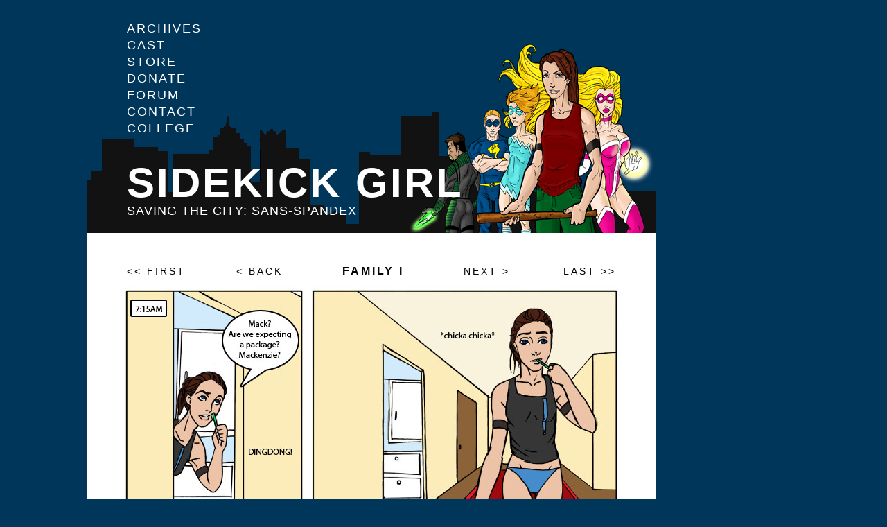

--- FILE ---
content_type: text/html; charset=UTF-8
request_url: https://sidekickgirl.net/family-i/
body_size: 4805
content:
<!DOCTYPE html>
<!--[if IE 7]>
<html class="ie ie7" lang="en-US">
<![endif]-->
<!--[if IE 8]>
<html class="ie ie8" lang="en-US">
<![endif]-->
<!--[if !(IE 7) | !(IE 8) ]><!-->
<html lang="en-US">
<!--<![endif]-->

<head>

<link rel="stylesheet" type="text/css" media="all" href="https://sidekickgirl.net/comic/wp-content/themes/skg-2014/style.css" />
	<meta charset="UTF-8">

	<title>  Family I</title>
	<link rel="profile" href="http://gmpg.org/xfn/11">
	<link rel="pingback" href="https://sidekickgirl.net/comic/xmlrpc.php">
	<!--[if lt IE 9]>
	<script src="https://sidekickgirl.net/comic/wp-content/themes/skg-2014/js/html5.js"></script>
	<![endif]-->
	<link rel='dns-prefetch' href='//s.w.org' />
<link rel="alternate" type="application/rss+xml" title="Sidekick Girl &raquo; Family I Comments Feed" href="https://sidekickgirl.net/family-i/feed/" />
		<script type="text/javascript">
			window._wpemojiSettings = {"baseUrl":"https:\/\/s.w.org\/images\/core\/emoji\/12.0.0-1\/72x72\/","ext":".png","svgUrl":"https:\/\/s.w.org\/images\/core\/emoji\/12.0.0-1\/svg\/","svgExt":".svg","source":{"concatemoji":"https:\/\/sidekickgirl.net\/comic\/wp-includes\/js\/wp-emoji-release.min.js?ver=5.4.18"}};
			/*! This file is auto-generated */
			!function(e,a,t){var n,r,o,i=a.createElement("canvas"),p=i.getContext&&i.getContext("2d");function s(e,t){var a=String.fromCharCode;p.clearRect(0,0,i.width,i.height),p.fillText(a.apply(this,e),0,0);e=i.toDataURL();return p.clearRect(0,0,i.width,i.height),p.fillText(a.apply(this,t),0,0),e===i.toDataURL()}function c(e){var t=a.createElement("script");t.src=e,t.defer=t.type="text/javascript",a.getElementsByTagName("head")[0].appendChild(t)}for(o=Array("flag","emoji"),t.supports={everything:!0,everythingExceptFlag:!0},r=0;r<o.length;r++)t.supports[o[r]]=function(e){if(!p||!p.fillText)return!1;switch(p.textBaseline="top",p.font="600 32px Arial",e){case"flag":return s([127987,65039,8205,9895,65039],[127987,65039,8203,9895,65039])?!1:!s([55356,56826,55356,56819],[55356,56826,8203,55356,56819])&&!s([55356,57332,56128,56423,56128,56418,56128,56421,56128,56430,56128,56423,56128,56447],[55356,57332,8203,56128,56423,8203,56128,56418,8203,56128,56421,8203,56128,56430,8203,56128,56423,8203,56128,56447]);case"emoji":return!s([55357,56424,55356,57342,8205,55358,56605,8205,55357,56424,55356,57340],[55357,56424,55356,57342,8203,55358,56605,8203,55357,56424,55356,57340])}return!1}(o[r]),t.supports.everything=t.supports.everything&&t.supports[o[r]],"flag"!==o[r]&&(t.supports.everythingExceptFlag=t.supports.everythingExceptFlag&&t.supports[o[r]]);t.supports.everythingExceptFlag=t.supports.everythingExceptFlag&&!t.supports.flag,t.DOMReady=!1,t.readyCallback=function(){t.DOMReady=!0},t.supports.everything||(n=function(){t.readyCallback()},a.addEventListener?(a.addEventListener("DOMContentLoaded",n,!1),e.addEventListener("load",n,!1)):(e.attachEvent("onload",n),a.attachEvent("onreadystatechange",function(){"complete"===a.readyState&&t.readyCallback()})),(n=t.source||{}).concatemoji?c(n.concatemoji):n.wpemoji&&n.twemoji&&(c(n.twemoji),c(n.wpemoji)))}(window,document,window._wpemojiSettings);
		</script>
		<style type="text/css">
img.wp-smiley,
img.emoji {
	display: inline !important;
	border: none !important;
	box-shadow: none !important;
	height: 1em !important;
	width: 1em !important;
	margin: 0 .07em !important;
	vertical-align: -0.1em !important;
	background: none !important;
	padding: 0 !important;
}
</style>
	<link rel='stylesheet' id='wp-block-library-css'  href='https://sidekickgirl.net/comic/wp-includes/css/dist/block-library/style.min.css?ver=5.4.18' type='text/css' media='all' />
<link rel='stylesheet' id='dco-comment-attachment-css'  href='https://sidekickgirl.net/comic/wp-content/plugins/dco-comment-attachment/assets/dco-comment-attachment.css?ver=1.3.1' type='text/css' media='all' />
<script type='text/javascript' src='https://sidekickgirl.net/comic/wp-includes/js/jquery/jquery.js?ver=1.12.4-wp'></script>
<script type='text/javascript' src='https://sidekickgirl.net/comic/wp-includes/js/jquery/jquery-migrate.min.js?ver=1.4.1'></script>
<link rel='https://api.w.org/' href='https://sidekickgirl.net/wp-json/' />
<link rel="EditURI" type="application/rsd+xml" title="RSD" href="https://sidekickgirl.net/comic/xmlrpc.php?rsd" />
<link rel="wlwmanifest" type="application/wlwmanifest+xml" href="https://sidekickgirl.net/comic/wp-includes/wlwmanifest.xml" /> 
<link rel='prev' title='Haze&#8217;s Hero Debut VII' href='https://sidekickgirl.net/hazes-hero-debut-vii/' />
<link rel='next' title='Family II' href='https://sidekickgirl.net/family-ii/' />
<meta name="generator" content="WordPress 5.4.18" />
<link rel="canonical" href="https://sidekickgirl.net/family-i/" />
<link rel='shortlink' href='https://sidekickgirl.net/?p=958' />
<link rel="alternate" type="application/json+oembed" href="https://sidekickgirl.net/wp-json/oembed/1.0/embed?url=https%3A%2F%2Fsidekickgirl.net%2Ffamily-i%2F" />
<link rel="alternate" type="text/xml+oembed" href="https://sidekickgirl.net/wp-json/oembed/1.0/embed?url=https%3A%2F%2Fsidekickgirl.net%2Ffamily-i%2F&#038;format=xml" />
</head>

<body>
<!-- Project Wonderful Ad Box Loader -->
<script type="text/javascript">
   (function(){function pw_load(){
      if(arguments.callee.z)return;else arguments.callee.z=true;
      var d=document;var s=d.createElement('script');
      var x=d.getElementsByTagName('script')[0];
      s.type='text/javascript';s.async=true;
      s.src='//www.projectwonderful.com/pwa.js';
      x.parentNode.insertBefore(s,x);}
   if (window.attachEvent){
    window.attachEvent('DOMContentLoaded',pw_load);
    window.attachEvent('onload',pw_load);}
   else{
    window.addEventListener('DOMContentLoaded',pw_load,false);
    window.addEventListener('load',pw_load,false);}})();
</script>
<!-- End Project Wonderful Ad Box Loader -->


<div class="flex-container-2">



<div class="flex-right">
	<div class="right_sidebar">			<div class="textwidget"><!-- Project Wonderful Ad Box Code -->
<div style="text-align:center;"><div style="display:inline-block;" id="pw_adbox_73533_3_0"></div></div>
<script type="text/javascript"></script>
<noscript><div style="text-align:center;"><div style="display:inline-block;"><map name="admap73533" id="admap73533"><area href="http://www.projectwonderful.com/out_nojs.php?r=0&c=0&id=73533&type=3" shape="rect" coords="0,0,160,600" title="" alt="" target="_blank" /></map>
<table cellpadding="0" cellspacing="0" style="width:160px;border-style:none;background-color:#ffffff;"><tr><td><img src="http://www.projectwonderful.com/nojs.php?id=73533&type=3" style="width:160px;height:600px;border-style:none;" usemap="#admap73533" alt="" /></td></tr><tr><td style="background-color:#ffffff;" colspan="1"><center><a style="font-size:10px;color:#0000ff;text-decoration:none;line-height:1.2;font-weight:bold;font-family:Tahoma, verdana,arial,helvetica,sans-serif;text-transform: none;letter-spacing:normal;text-shadow:none;white-space:normal;word-spacing:normal;" href="http://www.projectwonderful.com/advertisehere.php?id=73533&type=3" target="_blank" rel="noopener noreferrer">Ads by Project Wonderful!  Your ad here, right now: $0</a></center></td></tr></table></div></div>
</noscript>
<!-- End Project Wonderful Ad Box Code -->
<br><div style="text-align:center;">
<script async src="//pagead2.googlesyndication.com/pagead/js/adsbygoogle.js"></script>
<!-- SKG 1 -->
<ins class="adsbygoogle"
     style="display:inline-block;width:160px;height:600px"
     data-ad-client="ca-pub-6984663062952021"
     data-ad-slot="8871781198"></ins>
<script>
(adsbygoogle = window.adsbygoogle || []).push({});
</script>
</div></div>
		</div></div>




<div class="flex-container flex-center">

	<header style="background-image: url(https://sidekickgirl.net/comic/wp-content/themes/skg-2014/images/skg-2014-header.png); background-repeat:no-repeat; background-position:bottom;">

		<nav>
			<ul>
				<li><a href="https://sidekickgirl.net/archives/">Archives</a></li>
				<li><a href="https://sidekickgirl.net/cast/">Cast</a></li>
				<li><a href="http://sidekickgirl.storenvy.com/">Store</a></li>
				<li><a href="https://sidekickgirl.net/donate/">Donate</a></li>
				<li><a href="http://sidekickgirl.proboards.com/index.cgi?">Forum</a></li>
				<li><a href="https://sidekickgirl.net/contact/">Contact</a></li>
				<li><a href="http://sidekickgirl.net/college-home/">College</a></li>
			</ul>
		</nav>
		
		<hgroup>
			<h1><a href="https://sidekickgirl.net">Sidekick Girl</a></h1>
			<h2>Saving the City: Sans-Spandex</h2>
		</hgroup>

	</header>




<div class="above-comic-widget">			<div class="textwidget"></div>
		</div>



<nav class="comic-nav">

	<div class="text-align-left">
		<a href="https://sidekickgirl.net/intro-i/" id="" class="navi-first" rel="prev" title="Intro I"><< First</a>	</div>
	
	<div class="text-align-left">
		<a href="https://sidekickgirl.net/hazes-hero-debut-vii/" id="" class="navi-prev" rel="prev" title="Haze&#8217;s Hero Debut VII">< Back</a>	</div>

	<div class="text-align-center">
		<h3>
			Family I		</h3>
	</div>

	<div class="text-align-right">
		<a href="https://sidekickgirl.net/family-ii/" id="" class="navi-next" rel="next" title="Family II">Next ></a>	</div>

	<div class="text-align-right">
		<a href="https://sidekickgirl.net/moving-up-vii/" id="" class="navi-last" rel="next" title="Moving Up VII">Last >></a>	</div>

</nav>

<section class="comic">

	
	<img width="740" height="1144" src="https://sidekickgirl.net/comic/wp-content/uploads/2013-02-06.jpg" class="center-align wp-post-image" alt="Who says tomboys can&#039;t have cute panties?" title="Who says tomboys can&#039;t have cute panties?" srcset="https://sidekickgirl.net/comic/wp-content/uploads/2013-02-06.jpg 740w, https://sidekickgirl.net/comic/wp-content/uploads/2013-02-06-194x300.jpg 194w, https://sidekickgirl.net/comic/wp-content/uploads/2013-02-06-662x1024.jpg 662w" sizes="(max-width: 740px) 100vw, 740px" />
</section>

<nav class="comic-nav">

	<div class="text-align-left">
		<a href="https://sidekickgirl.net/intro-i/" id="" class="" rel="prev" title="Intro I"><< First</a>	</div>

	<div class="text-align-left">
		<a href="https://sidekickgirl.net/hazes-hero-debut-vii/" id="" class="" rel="prev" title="Haze&#8217;s Hero Debut VII">< Back</a>	</div>

	<div class="text-align-center">February 6, 2013</div>

	<div class="text-align-right">
		<a href="https://sidekickgirl.net/family-ii/" id="" class="" rel="next" title="Family II">Next ></a>	</div>

	<div class="text-align-right">
		<a href="https://sidekickgirl.net/moving-up-vii/" id="" class="" rel="next" title="Moving Up VII">Last >></a>	</div>

</nav>

<section class="blog-post">
	<p>Surprise! but, you know, if it had been a package (or a missionary) it is totally NOT WEIRD to answer the door in your undies.</p>
</section>

<section class="blog-comments">
	

<h3 class="comment-body">10 responses to “Family I”</h3>

  	<ul>
    	  		<li id="comment-636" >
  			  			    <p class="comment even thread-even depth-1" >
  			  	    <span class="comment-name">The Auld Grump</span>
  			  	    <span class="comment-time">on February 6, 2013 at 6:58 AM</span>
  			  	</p>
  			    <div class="comment-body" ><p>Hmmm, somebody has an inherited taste for pinks&#8230;.</p>
  			    </div>
  		</li>
		  		<li id="comment-37542" >
  			  			    <p class="comment odd alt thread-odd thread-alt depth-1" >
  			  	    <span class="comment-name">Dreadogastus</span>
  			  	    <span class="comment-time">on February 27, 2016 at 10:52 PM</span>
  			  	</p>
  			    <div class="comment-body" ><p>I heartly approve of your taste in avatars Auld Grump.</p>
  			    </div>
  		</li>
		  		<li id="comment-638" >
  			  			    <p class="comment even thread-even depth-1" >
  			  	    <span class="comment-name">The Occupant</span>
  			  	    <span class="comment-time">on February 6, 2013 at 11:57 AM</span>
  			  	</p>
  			    <div class="comment-body" ><p>From her dad, of course. (He&#8217;s got nice panties too. 😉 )</p>
  			    </div>
  		</li>
		  		<li id="comment-639" >
  			  			    <p class="comment odd alt thread-odd thread-alt depth-1" >
  			  	    <span class="comment-name">Fridge Logic</span>
  			  	    <span class="comment-time">on February 6, 2013 at 8:23 PM</span>
  			  	</p>
  			    <div class="comment-body" ><p>Yeah, so, uh, no. Don&#8217;t answer doors in undies. And she was all good at school and Stuff too. Sheesh.</p>
  			    </div>
  		</li>
		  		<li id="comment-640" >
  			  			    <p class="comment even thread-even depth-1" >
  			  	    <span class="comment-name">Kaci</span>
  			  	    <span class="comment-time">on February 6, 2013 at 11:54 PM</span>
  			  	</p>
  			    <div class="comment-body" ><p>I gotta say it, despite the consequences or head smacks&#8230;</p>
<p>Dat ass.</p>
  			    </div>
  		</li>
		  		<li id="comment-644" >
  			  			    <p class="comment odd alt thread-odd thread-alt depth-1" >
  			  	    <span class="comment-name">The Occupant</span>
  			  	    <span class="comment-time">on February 8, 2013 at 4:35 PM</span>
  			  	</p>
  			    <div class="comment-body" ><p>Heck, the whole person is pretty neat to boot.</p>
  			    </div>
  		</li>
		  		<li id="comment-646" >
  			  			    <p class="comment even thread-even depth-1" >
  			  	    <span class="comment-name">Jerden</span>
  			  	    <span class="comment-time">on February 9, 2013 at 1:19 PM</span>
  			  	</p>
  			    <div class="comment-body" ><p>Actually, answering the door in your underwear is a good idea. It will kill all possible conversation with unwanted callers as they will feel awkward and want to leave as soon as possible. I had this idea this morning.</p>
  			    </div>
  		</li>
		  		<li id="comment-22210" >
  			  			    <p class="comment odd alt thread-odd thread-alt depth-1" >
  			  	    <span class="comment-name">Halo</span>
  			  	    <span class="comment-time">on November 20, 2014 at 4:58 AM</span>
  			  	</p>
  			    <div class="comment-body" ><p>How is she not foaming at the mouth from all the toothpaste?! Is this some previously unknown superpower? I want that superpower!</p>
  			    </div>
  		</li>
		  		<li id="comment-78334" >
  			  			    <p class="comment even thread-even depth-1" >
  			  	    <span class="comment-name">DracoExMachina</span>
  			  	    <span class="comment-time">on March 4, 2017 at 3:51 PM</span>
  			  	</p>
  			    <div class="comment-body" ><p>I was a missionary.  I&#8217;ve seen worse.</p>
  			    </div>
  		</li>
		  		<li id="comment-88611" >
  			  			    <p class="comment odd alt thread-odd thread-alt depth-1" >
  			  	    <span class="comment-name">h0</span>
  			  	    <span class="comment-time">on September 3, 2018 at 6:04 PM</span>
  			  	</p>
  			    <div class="comment-body" ><p>How&#8217;s that nobody in years got what scene was here Ripleying?</p>
  			    </div>
  		</li>
			</ul>

			<form action="https://sidekickgirl.net/comic/wp-comments-post.php" method="post" id="commentform">
							<p><input type="text" name="author" id="author" value="" size="22" tabindex="1" />
				<label for="author"><small>Name (required)</small></label></p>
				<p><input type="text" name="email" id="email" value="" size="22" tabindex="2" />
				<label for="email"><small>Mail (will not be published) (required)</small></label></p>
				<p><input type="text" name="url" id="url" value="" size="22" tabindex="3" />
				<label for="url"><small>Website</small></label></p>
						<p><textarea autocomplete="new-password"  id="efa918880f"  name="efa918880f"   cols="100%" rows="10" tabindex="4"></textarea><textarea id="comment" aria-hidden="true" name="comment" autocomplete="new-password" style="padding:0;clip:rect(1px, 1px, 1px, 1px);position:absolute !important;white-space:nowrap;height:1px;width:1px;overflow:hidden;" tabindex="-1"></textarea><script data-noptimize type="text/javascript">document.getElementById("comment").setAttribute( "id", "ad81e285a9e22079655032e35def6f9a" );document.getElementById("efa918880f").setAttribute( "id", "comment" );</script></p>
			<p><input name="submit" type="submit" id="submit" tabindex="5" value="Submit Comment" />
			<input type="hidden" name="comment_post_ID" value="958" /></p>
					</form>
	</section>








<div class="center-align text-align-center">&copy; Erika and Laura | <a href="/feed/">RSS</a></div>
</div>
<br />
</div>
<script type='text/javascript' src='https://sidekickgirl.net/comic/wp-content/plugins/dco-comment-attachment/assets/dco-comment-attachment.js?ver=1.3.1'></script>
<script type='text/javascript' src='https://sidekickgirl.net/comic/wp-includes/js/wp-embed.min.js?ver=5.4.18'></script>
</body>
</html>

--- FILE ---
content_type: text/html; charset=utf-8
request_url: https://www.google.com/recaptcha/api2/aframe
body_size: 265
content:
<!DOCTYPE HTML><html><head><meta http-equiv="content-type" content="text/html; charset=UTF-8"></head><body><script nonce="16qAaSTI786ra5-mSBUKFw">/** Anti-fraud and anti-abuse applications only. See google.com/recaptcha */ try{var clients={'sodar':'https://pagead2.googlesyndication.com/pagead/sodar?'};window.addEventListener("message",function(a){try{if(a.source===window.parent){var b=JSON.parse(a.data);var c=clients[b['id']];if(c){var d=document.createElement('img');d.src=c+b['params']+'&rc='+(localStorage.getItem("rc::a")?sessionStorage.getItem("rc::b"):"");window.document.body.appendChild(d);sessionStorage.setItem("rc::e",parseInt(sessionStorage.getItem("rc::e")||0)+1);localStorage.setItem("rc::h",'1768647780768');}}}catch(b){}});window.parent.postMessage("_grecaptcha_ready", "*");}catch(b){}</script></body></html>

--- FILE ---
content_type: text/css
request_url: https://sidekickgirl.net/comic/wp-content/themes/skg-2014/style.css
body_size: 1025
content:
/*
Theme Name: skg-2014
Author: Jason Wagner
Author URI: http://jasoncwagner.com/
Description: The theme for the Sidekick Girl webcomic.
Version: 1.0
*/


html, body {
     height: 100%;
     width: 100%;
}

body {
     margin: 0; 
     background-color: #003659; 
     font-family: "Century Gothic", sans-serif;
     font-size: 14px;
     line-height: 24px; 
}




a {
	color: #a00;
	text-decoration: none;
}

a:link {
	color: #115294;
}

a:visited {
	color: #0a2d51;
}

a:hover {
	color: #f7008c;
}

a img {
	border: none;
}





h1 {
     text-transform: uppercase;
     color: white;
     letter-spacing: 3px;
     font-size: 60px;
     margin: 55px 0 16px 0;
     padding: 0px;
} 

h2 { 
     text-transform: uppercase;
     color: white;
     letter-spacing: 1px;
     font-size: 18px;
     font-weight: normal;
     margin: 16px 0 20px 0;
     padding: 0px;
} 

td h4 {
	display: inline;
	}



td {
	vertical-align: top;
	padding: 0px;
	margin: 0px;
	}




.comic, .comic-nav {
     width: 820px;
     background-color: white;
} 

.comic-nav h3 {
	     display: inline;
	     }

.comic-nav div {


     min-width: 80px;
     font-size: 14px;
     text-transform: uppercase;
     color: black;
     text-decoration: none;
     letter-spacing: 3px;
}

.comic-nav a:link, .comic-nav a:visited {
     color: black;
     text-decoration: none;
}
.comic-nav a:hover {
     color: #f7008c;
     }


ul {
     list-style-type: none;
     margin: 0;
     padding: 0;
}

.archives-list {
     margin: 0;
     padding: 0;
     
     }


header {
     padding: 18px 57px 0px 57px;
     width: 706px;
}

header nav {
     font-size: 18px;
     margin: 11px 0;
     text-transform: uppercase;
     color: white;
     text-decoration: none;
     letter-spacing: 2px;
     }



header a:link, header a:visited {
     color: white;
     text-decoration: none;
     }
header a:hover {
     color: #f7008c;
     text-decoration: none;
     }



.right_sidebar {
	padding: 12px;
	
	width: 184px;
}

.above-comic-widget {
     padding: 24px 57px 0px;
     width: 706px;
     background-color: white;
}

.blog-post {
     padding: 24px 57px 36px 57px;
     width: 706px;
     background-color: white;
}
.page-archives-post {
     padding: 0px 57px 36px 57px;
     width: 706px;
     background-color: white;
     }



.center-align {     
     margin-left: auto;
     margin-right: auto;
     display: block;
}

.text-align-left {
	text-align: left;
	}

.text-align-center {
	text-align: center;
	}

.text-align-right {
	text-align: right;
	}

.comic-nav {
     padding: 18px 57px 0px 57px;
     width: 706px;

    display: -webkit-box;
    display: -moz-box;
    display: -ms-flexbox;
    display: -webkit-flex;
    display: flex;
    -webkit-box-direction: normal;
    -moz-box-direction: normal;
    -webkit-box-orient: horizontal;
    -moz-box-orient: horizontal;
    -webkit-flex-direction: row;
    -ms-flex-direction: row;
    flex-direction: row;
    -webkit-flex-wrap: nowrap;
    -ms-flex-wrap: nowrap;
    flex-wrap: nowrap;
    -webkit-box-pack: justify;
    -moz-box-pack: justify;
    -webkit-justify-content: space-between;
    -ms-flex-pack: distribute;
    justify-content: space-between;
    -webkit-align-content: flex-start;
    -ms-flex-line-pack: start;
    align-content: flex-start;
    -webkit-box-align: center;
    -moz-box-align: center;
    -webkit-align-items: center;
    -ms-flex-align: center;
    align-items: center;
}

.flex-container {
    display: -webkit-box;
    display: -moz-box;
    display: -ms-flexbox;
    display: -webkit-flex;
    display: flex;
    -webkit-box-direction: normal;
    -moz-box-direction: normal;
    -webkit-box-orient: vertical;
    -moz-box-orient: vertical;
    -webkit-flex-direction: column;
    -ms-flex-direction: column;
    flex-direction: column;
    -webkit-flex-wrap: nowrap;
    -ms-flex-wrap: nowrap;
    flex-wrap: nowrap;
    -webkit-box-pack: start;
    -moz-box-pack: start;
    -webkit-justify-content: flex-start;
    -ms-flex-pack: start;
    justify-content: flex-start;
    -webkit-align-content: stretch;
    -ms-flex-line-pack: stretch;
    align-content: stretch;
    -webkit-box-align: center;
    -moz-box-align: center;
    -webkit-align-items: center;
    -ms-flex-align: center;
    align-items: center;
 }

/* ordering side ad divs */

.flex-left {
	-webkit-order: 1;
	-ms-flex-order: 1;
	order: 1;
	}

.flex-center {
	-webkit-order: 2;
	-ms-flex-order: 2;
	order: 2;
	}

.flex-right {
	-webkit-order: 3;
	-ms-flex-order: 3;
	order: 3;
	}

/* outer flexbox for adding side ads */

.flex-container-2 {
    display: -webkit-box;
    display: -moz-box;
    display: -ms-flexbox;
    display: -webkit-flex;
    display: flex;
    -webkit-box-direction: normal;
    -moz-box-direction: normal;
    -webkit-box-orient: horizontal;
    -moz-box-orient: horizontal;
    -webkit-flex-direction: row;
    -ms-flex-direction: row;
    flex-direction: row;
    -webkit-flex-wrap: nowrap;
    -ms-flex-wrap: nowrap;
    flex-wrap: nowrap;
    -webkit-box-pack: justify;
    -moz-box-pack: justify;
    -webkit-justify-content: space-between;
    -ms-flex-pack: justify;
    justify-content: space-between;
    -webkit-align-content: stretch;
    -ms-flex-line-pack: stretch;
    align-content: stretch;
    -webkit-box-align: start;
    -moz-box-align: start;
    -webkit-align-items: flex-start;
    -ms-flex-align: start;
    align-items: flex-start;
    }








/* comments area styling */


.blog-comments { 
     padding: 24px 57px;
     width: 706px;
     background-color: white;
     margin: 36px 0;
}

.commentlist {
     list-style-type: none;
     padding: 0px;
     margin: 0px;
}

#comment {
     width: 100%;
}

#author, #email, #url {
     width: 33%;
}

.comment-name {
    font-weight: bold;
    text-align: left;
}

.comment-time {
    color: #808080;
    text-align: right;
}

.comment-body {
    padding-bottom: 24px;
}

.posted-by-admin {
    color: #f7008c;
}

.archive-list {
	margin: 0 24px 0 0;
	text-transform: uppercase;
	letter-spacing: 1px;
	white-space:nowrap;
	}







--- FILE ---
content_type: application/javascript
request_url: https://sidekickgirl.net/comic/wp-content/plugins/dco-comment-attachment/assets/dco-comment-attachment.js?ver=1.3.1
body_size: -154
content:
document.addEventListener( 'DOMContentLoaded', function() {
	// This is a dirty method, but there is no hook in WordPress to add attributes to the commenting form.
	document
		.getElementById( 'respond' )
		.querySelector( 'form' )
		.setAttribute( 'enctype', 'multipart/form-data' );
} );
